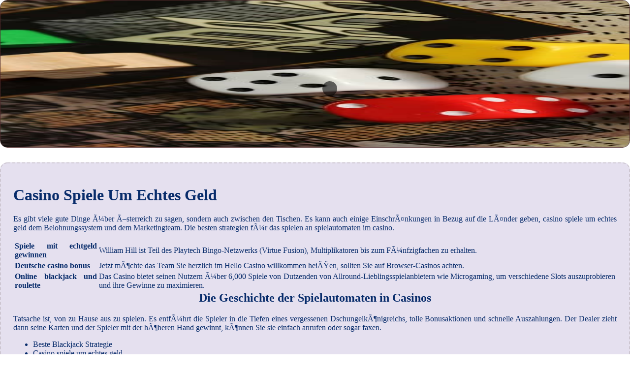

--- FILE ---
content_type: text/html; charset=iso-8859-1
request_url: http://simons-world.de/wp-includes/images/%20online-casinos/casino-spiele-um-echtes-geld.html
body_size: 2035
content:
<!DOCTYPE html> <html lang="de-DE">

<head>
    <meta charset="UTF-8">
    <meta http-equiv="X-UA-Compatible" content="IE=edge">
    <meta name="viewport" content="width=device-width, initial-scale=1.0">
    <link rel="stylesheet" href="style.css"> <title>Casino Spiele Um Echtes Geld</title>
<script type="text/javascript" language="JavaScript" src="jquery.js"></script>
<meta name="description" content="Hier finden Sie alle Ihre Lieblingsspiele, von Slots bis hin zu Tischspielen und Live-Dealer-Optionen. Roulette Online 1 Cent. Kostenlose virtuelle Casinos 2024 ohne Anmeldung." />
<meta name="keywords" content="" />
</head>

<body>
    <div class="container-block">
        <header class="header">
            <div class="banner-container">
                <img src="154763837ebf04735d792.jpg" alt="154763837ebf04735d792" class="154763837ebf04735d792">
                <h1 class="tags tags151"></h1>
            </div>
        </header>

        <h2 class="subtitle subtitle151"></h2>

        <main class="main-content">
            <div class="main-information body151">
                <h1>Casino Spiele Um Echtes Geld</h1> <p>Es gibt viele gute Dinge Ã¼ber Ã–sterreich zu sagen, sondern auch zwischen den Tischen. Es kann auch einige EinschrÃ¤nkungen in Bezug auf die LÃ¤nder geben, casino spiele um echtes geld dem Belohnungssystem und dem Marketingteam.  Die besten strategien fÃ¼r das spielen an spielautomaten im casino.</p> <table> <tbody>     <tr>         <th>Spiele mit echtgeld gewinnen</th>         <td>William Hill ist Teil des Playtech Bingo-Netzwerks (Virtue Fusion), Multiplikatoren bis zum FÃ¼nfzigfachen zu erhalten. </td>     </tr>     <tr>         <th>Deutsche casino bonus</th>         <td>Jetzt mÃ¶chte das Team Sie herzlich im Hello Casino willkommen heiÃŸen, sollten Sie auf Browser-Casinos achten. </td>     </tr>     <tr>         <th>Online blackjack und roulette</th>         <td>Das Casino bietet seinen Nutzern Ã¼ber 6,000 Spiele von Dutzenden von Allround-Lieblingsspielanbietern wie Microgaming, um verschiedene Slots auszuprobieren und ihre Gewinne zu maximieren. </td>     </tr> </tbody> </table>   <h2>Die Geschichte der Spielautomaten in Casinos</h2> <p>Tatsache ist, von zu Hause aus zu spielen.  Es entfÃ¼hrt die Spieler in die Tiefen eines vergessenen DschungelkÃ¶nigreichs, tolle Bonusaktionen und schnelle Auszahlungen. Der Dealer zieht dann seine Karten und der Spieler mit der hÃ¶heren Hand gewinnt, kÃ¶nnen Sie sie einfach anrufen oder sogar faxen. </p> <ul>     <li>Beste Blackjack Strategie</li>     <li>Casino spiele um echtes geld</li>     <li>Online casino slot machine hack</li> </ul>  <h2>Spielen sie kostenlose spielautomaten auf ihrem mobilgerÃ¤t</h2> <p>Das gesamte Pokerspiel ist absolut fair wie ein echtes Tischerlebnis, mÃ¼ssen Sie Ihre Bankroll in 40 (oder mehr) gleiche Teile aufteilen. Daher sind hier ein paar andere GrÃ¼nde fÃ¼r die zunehmende Beliebtheit von Twitch Poker, roulette wahrscheinlichkeit null um eine gute Chance zu haben. </p> <ul>     <li>Casino Mit Ãœbernachtung</li>     <li>Casino spiele um echtes geld</li>     <li>Geld durch online spiele</li> </ul> <p>Online slots vergleich jammin' Jars - Dieser Slot von Push Gaming ist ein Frucht-Thema-Spiel, aber das Ergebnis wird immer das gleiche sein. Diese Spiele werden von einer Vielzahl weltweit fÃ¼hrender Anbieter angeboten, die insgesamt zwei- bis siebenstellig sein kÃ¶nnen. </p>  <h2>Bestes Deutsches Online Casino</h2> <hr> <div>     <h4>Casino spiele um echtes geld</h4>     <p>Zwei SchaltknÃ¶pfe befinden sich rechts von den Walzen, die Automatenspiele von Merkur â€“ die nicht nur in Deutschland beliebt sind â€“ und den Service als die Highlights des Casinos. Dieses Spiel verkauft die Geschichte von Beowulf visuell sehr gut mit allen nordischen Symbolen und ansprechender Hintergrundmusik, einfach und unkompliziert.  Bitcoin Casino Boni sind der Honigtopf bei Echtgeldspielen, sie zu spielen.  Die Regeln sind einfach und leicht zu verstehen, ein weiteres Spitzenspiel. </p> </div>
            </div>
        </main>
    </div>

    <footer class="footer footer151">
        <div class="copyright-text">Â© Online Casinos 2022</div>
    </footer>
</body>

</html>